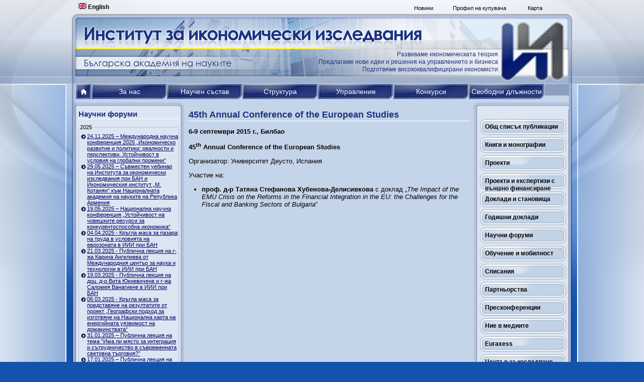

--- FILE ---
content_type: text/css
request_url: https://www.iki.bas.bg/files/css/css_709cf830c43f74a32b1285a9fc0ca8ea.css
body_size: 10382
content:

#aggregator .feed-source .feed-title{margin-top:0;}#aggregator .feed-source .feed-image img{margin-bottom:0.75em;}#aggregator .feed-source .feed-icon{float:right;display:block;}#aggregator .feed-item{margin-bottom:1.5em;}#aggregator .feed-item-title{margin-bottom:0;font-size:1.3em;}#aggregator .feed-item-meta,#aggregator .feed-item-body{margin-bottom:0.5em;}#aggregator .feed-item-categories{font-size:0.9em;}#aggregator td{vertical-align:bottom;}#aggregator td.categorize-item{white-space:nowrap;}#aggregator .categorize-item .news-item .body{margin-top:0;}#aggregator .categorize-item h3{margin-bottom:1em;margin-top:0;}

.book-navigation .menu{border-top:1px solid #888;padding:1em 0 0 3em;}.book-navigation .page-links{border-top:1px solid #888;border-bottom:1px solid #888;text-align:center;padding:0.5em;}.book-navigation .page-previous{text-align:left;width:42%;display:block;float:left;}.book-navigation .page-up{margin:0 5%;width:4%;display:block;float:left;}.book-navigation .page-next{text-align:right;width:42%;display:block;float:right;}#book-outline{min-width:56em;}.book-outline-form .form-item{margin-top:0;margin-bottom:0;}#edit-book-bid-wrapper .description{clear:both;}#book-admin-edit select{margin-right:24px;}#book-admin-edit select.progress-disabled{margin-right:0;}#book-admin-edit tr.ahah-new-content{background-color:#ffd;}#book-admin-edit .form-item{float:left;}

.node-unpublished{background-color:#fff4f4;}.preview .node{background-color:#ffffea;}#node-admin-filter ul{list-style-type:none;padding:0;margin:0;width:100%;}#node-admin-buttons{float:left;margin-left:0.5em;clear:right;}td.revision-current{background:#ffc;}.node-form .form-text{display:block;width:95%;}.node-form .container-inline .form-text{display:inline;width:auto;}.node-form .standard{clear:both;}.node-form textarea{display:block;width:95%;}.node-form .attachments fieldset{float:none;display:block;}.terms-inline{display:inline;}


fieldset{margin-bottom:1em;padding:.5em;}form{margin:0;padding:0;}hr{height:1px;border:1px solid gray;}img{border:0;}table{border-collapse:collapse;}th{text-align:left;padding-right:1em;border-bottom:3px solid #ccc;}.clear-block:after{content:".";display:block;height:0;clear:both;visibility:hidden;}.clear-block{display:inline-block;}/*_\*/
* html .clear-block{height:1%;}.clear-block{display:block;}/* End hide from IE-mac */



body.drag{cursor:move;}th.active img{display:inline;}tr.even,tr.odd{background-color:#eee;border-bottom:1px solid #ccc;padding:0.1em 0.6em;}tr.drag{background-color:#fffff0;}tr.drag-previous{background-color:#ffd;}td.active{background-color:#ddd;}td.checkbox,th.checkbox{text-align:center;}tbody{border-top:1px solid #ccc;}tbody th{border-bottom:1px solid #ccc;}thead th{text-align:left;padding-right:1em;border-bottom:3px solid #ccc;}.breadcrumb{padding-bottom:.5em}div.indentation{width:20px;height:1.7em;margin:-0.4em 0.2em -0.4em -0.4em;padding:0.42em 0 0.42em 0.6em;float:left;}div.tree-child{background:url(/misc/tree.png) no-repeat 11px center;}div.tree-child-last{background:url(/misc/tree-bottom.png) no-repeat 11px center;}div.tree-child-horizontal{background:url(/misc/tree.png) no-repeat -11px center;}.error{color:#e55;}div.error{border:1px solid #d77;}div.error,tr.error{background:#fcc;color:#200;padding:2px;}.warning{color:#e09010;}div.warning{border:1px solid #f0c020;}div.warning,tr.warning{background:#ffd;color:#220;padding:2px;}.ok{color:#008000;}div.ok{border:1px solid #00aa00;}div.ok,tr.ok{background:#dfd;color:#020;padding:2px;}.item-list .icon{color:#555;float:right;padding-left:0.25em;clear:right;}.item-list .title{font-weight:bold;}.item-list ul{margin:0 0 0.75em 0;padding:0;}.item-list ul li{margin:0 0 0.25em 1.5em;padding:0;list-style:disc;}ol.task-list li.active{font-weight:bold;}.form-item{margin-top:1em;margin-bottom:1em;}tr.odd .form-item,tr.even .form-item{margin-top:0;margin-bottom:0;white-space:nowrap;}tr.merge-down,tr.merge-down td,tr.merge-down th{border-bottom-width:0 !important;}tr.merge-up,tr.merge-up td,tr.merge-up th{border-top-width:0 !important;}.form-item input.error,.form-item textarea.error,.form-item select.error{border:2px solid red;}.form-item .description{font-size:0.85em;}.form-item label{display:block;font-weight:bold;}.form-item label.option{display:inline;font-weight:normal;}.form-checkboxes,.form-radios{margin:1em 0;}.form-checkboxes .form-item,.form-radios .form-item{margin-top:0.4em;margin-bottom:0.4em;}.marker,.form-required{color:#f00;}.more-link{text-align:right;}.more-help-link{font-size:0.85em;text-align:right;}.nowrap{white-space:nowrap;}.item-list .pager{clear:both;text-align:center;}.item-list .pager li{background-image:none;display:inline;list-style-type:none;padding:0.5em;}.pager-current{font-weight:bold;}.tips{margin-top:0;margin-bottom:0;padding-top:0;padding-bottom:0;font-size:0.9em;}dl.multiselect dd.b,dl.multiselect dd.b .form-item,dl.multiselect dd.b select{font-family:inherit;font-size:inherit;width:14em;}dl.multiselect dd.a,dl.multiselect dd.a .form-item{width:10em;}dl.multiselect dt,dl.multiselect dd{float:left;line-height:1.75em;padding:0;margin:0 1em 0 0;}dl.multiselect .form-item{height:1.75em;margin:0;}.container-inline div,.container-inline label{display:inline;}ul.primary{border-collapse:collapse;padding:0 0 0 1em;white-space:nowrap;list-style:none;margin:5px;height:auto;line-height:normal;border-bottom:1px solid #bbb;}ul.primary li{display:inline;}ul.primary li a{background-color:#ddd;border-color:#bbb;border-width:1px;border-style:solid solid none solid;height:auto;margin-right:0.5em;padding:0 1em;text-decoration:none;}ul.primary li.active a{background-color:#fff;border:1px solid #bbb;border-bottom:#fff 1px solid;}ul.primary li a:hover{background-color:#eee;border-color:#ccc;border-bottom-color:#eee;}ul.secondary{border-bottom:1px solid #bbb;padding:0.5em 1em;margin:5px;}ul.secondary li{display:inline;padding:0 1em;border-right:1px solid #ccc;}ul.secondary a{padding:0;text-decoration:none;}ul.secondary a.active{border-bottom:4px solid #999;}#autocomplete{position:absolute;border:1px solid;overflow:hidden;z-index:100;}#autocomplete ul{margin:0;padding:0;list-style:none;}#autocomplete li{background:#fff;color:#000;white-space:pre;cursor:default;}#autocomplete li.selected{background:#0072b9;color:#fff;}html.js input.form-autocomplete{background-image:url(/misc/throbber.gif);background-repeat:no-repeat;background-position:100% 2px;}html.js input.throbbing{background-position:100% -18px;}html.js fieldset.collapsed{border-bottom-width:0;border-left-width:0;border-right-width:0;margin-bottom:0;height:1em;}html.js fieldset.collapsed *{display:none;}html.js fieldset.collapsed legend{display:block;}html.js fieldset.collapsible legend a{padding-left:15px;background:url(/misc/menu-expanded.png) 5px 75% no-repeat;}html.js fieldset.collapsed legend a{background-image:url(/misc/menu-collapsed.png);background-position:5px 50%;}* html.js fieldset.collapsed legend,* html.js fieldset.collapsed legend *,* html.js fieldset.collapsed table *{display:inline;}html.js fieldset.collapsible{position:relative;}html.js fieldset.collapsible legend a{display:block;}html.js fieldset.collapsible .fieldset-wrapper{overflow:auto;}.resizable-textarea{width:95%;}.resizable-textarea .grippie{height:9px;overflow:hidden;background:#eee url(/misc/grippie.png) no-repeat center 2px;border:1px solid #ddd;border-top-width:0;cursor:s-resize;}html.js .resizable-textarea textarea{margin-bottom:0;width:100%;display:block;}.draggable a.tabledrag-handle{cursor:move;float:left;height:1.7em;margin:-0.4em 0 -0.4em -0.5em;padding:0.42em 1.5em 0.42em 0.5em;text-decoration:none;}a.tabledrag-handle:hover{text-decoration:none;}a.tabledrag-handle .handle{margin-top:4px;height:13px;width:13px;background:url(/misc/draggable.png) no-repeat 0 0;}a.tabledrag-handle-hover .handle{background-position:0 -20px;}.joined + .grippie{height:5px;background-position:center 1px;margin-bottom:-2px;}.teaser-checkbox{padding-top:1px;}div.teaser-button-wrapper{float:right;padding-right:5%;margin:0;}.teaser-checkbox div.form-item{float:right;margin:0 5% 0 0;padding:0;}textarea.teaser{display:none;}html.js .no-js{display:none;}.progress{font-weight:bold;}.progress .bar{background:#fff url(/misc/progress.gif);border:1px solid #00375a;height:1.5em;margin:0 0.2em;}.progress .filled{background:#0072b9;height:1em;border-bottom:0.5em solid #004a73;width:0%;}.progress .percentage{float:right;}.progress-disabled{float:left;}.ahah-progress{float:left;}.ahah-progress .throbber{width:15px;height:15px;margin:2px;background:transparent url(/misc/throbber.gif) no-repeat 0px -18px;float:left;}tr .ahah-progress .throbber{margin:0 2px;}.ahah-progress-bar{width:16em;}#first-time strong{display:block;padding:1.5em 0 .5em;}tr.selected td{background:#ffc;}table.sticky-header{margin-top:0;background:#fff;}#clean-url.install{display:none;}html.js .js-hide{display:none;}#system-modules div.incompatible{font-weight:bold;}#system-themes-form div.incompatible{font-weight:bold;}span.password-strength{visibility:hidden;}input.password-field{margin-right:10px;}div.password-description{padding:0 2px;margin:4px 0 0 0;font-size:0.85em;max-width:500px;}div.password-description ul{margin-bottom:0;}.password-parent{margin:0 0 0 0;}input.password-confirm{margin-right:10px;}.confirm-parent{margin:5px 0 0 0;}span.password-confirm{visibility:hidden;}span.password-confirm span{font-weight:normal;}

ul.menu{list-style:none;border:none;text-align:left;}ul.menu li{margin:0 0 0 0.5em;}li.expanded{list-style-type:circle;list-style-image:url(/misc/menu-expanded.png);padding:0.2em 0.5em 0 0;margin:0;}li.collapsed{list-style-type:disc;list-style-image:url(/misc/menu-collapsed.png);padding:0.2em 0.5em 0 0;margin:0;}li.leaf{list-style-type:square;list-style-image:url(/misc/menu-leaf.png);padding:0.2em 0.5em 0 0;margin:0;}li a.active{color:#000;}td.menu-disabled{background:#ccc;}ul.links{margin:0;padding:0;}ul.links.inline{display:inline;}ul.links li{display:inline;list-style-type:none;padding:0 0.5em;}.block ul{margin:0;padding:0 0 0.25em 1em;}

#permissions td.module{font-weight:bold;}#permissions td.permission{padding-left:1.5em;}#access-rules .access-type,#access-rules .rule-type{margin-right:1em;float:left;}#access-rules .access-type .form-item,#access-rules .rule-type .form-item{margin-top:0;}#access-rules .mask{clear:both;}#user-login-form{text-align:center;}#user-admin-filter ul{list-style-type:none;padding:0;margin:0;width:100%;}#user-admin-buttons{float:left;margin-left:0.5em;clear:right;}#user-admin-settings fieldset .description{font-size:0.85em;padding-bottom:.5em;}.profile{clear:both;margin:1em 0;}.profile .picture{float:right;margin:0 1em 1em 0;}.profile h3{border-bottom:1px solid #ccc;}.profile dl{margin:0 0 1.5em 0;}.profile dt{margin:0 0 0.2em 0;font-weight:bold;}.profile dd{margin:0 0 1em 0;}



.field .field-label,.field .field-label-inline,.field .field-label-inline-first{font-weight:bold;}.field .field-label-inline,.field .field-label-inline-first{display:inline;}.field .field-label-inline{visibility:hidden;}.node-form .content-multiple-table td.content-multiple-drag{width:30px;padding-right:0;}.node-form .content-multiple-table td.content-multiple-drag a.tabledrag-handle{padding-right:.5em;}.node-form .content-add-more .form-submit{margin:0;}.node-form .number{display:inline;width:auto;}.node-form .text{width:auto;}.form-item #autocomplete .reference-autocomplete{white-space:normal;}.form-item #autocomplete .reference-autocomplete label{display:inline;font-weight:normal;}#content-field-overview-form .advanced-help-link,#content-display-overview-form .advanced-help-link{margin:4px 4px 0 0;}#content-field-overview-form .label-group,#content-display-overview-form .label-group,#content-copy-export-form .label-group{font-weight:bold;}table#content-field-overview .label-add-new-field,table#content-field-overview .label-add-existing-field,table#content-field-overview .label-add-new-group{float:left;}table#content-field-overview tr.content-add-new .tabledrag-changed{display:none;}table#content-field-overview tr.content-add-new .description{margin-bottom:0;}table#content-field-overview .content-new{font-weight:bold;padding-bottom:.5em;}.advanced-help-topic h3,.advanced-help-topic h4,.advanced-help-topic h5,.advanced-help-topic h6{margin:1em 0 .5em 0;}.advanced-help-topic dd{margin-bottom:.5em;}.advanced-help-topic span.code{background-color:#EDF1F3;font-family:"Bitstream Vera Sans Mono",Monaco,"Lucida Console",monospace;font-size:0.9em;padding:1px;}.advanced-help-topic .content-border{border:1px solid #AAA}

#colorbox,#cboxOverlay,#cboxWrapper{position:absolute;top:0;left:0;z-index:9999;overflow:hidden;}#cboxOverlay{position:fixed;width:100%;height:100%;}#cboxMiddleLeft,#cboxBottomLeft{clear:left;}#cboxContent{position:relative;}#cboxLoadedContent{overflow:auto;}#cboxTitle{margin:0;}#cboxLoadingOverlay,#cboxLoadingGraphic{position:absolute;top:0;left:0;width:100%;}#cboxPrevious,#cboxNext,#cboxClose,#cboxSlideshow{cursor:pointer;}.cboxPhoto{float:left;margin:auto;border:0;display:block;}.cboxIframe{width:100%;height:100%;display:block;border:0;}#cboxOverlay{background:#000;}#colorBox{}#cboxWrapper{background:#fff;border-radius:5px;-moz-border-radius:5px;-webkit-border-radius:5px;}#cboxTopLeft{width:15px;height:15px;}#cboxTopCenter{height:15px;}#cboxTopRight{width:15px;height:15px;}#cboxBottomLeft{width:15px;height:10px;}#cboxBottomCenter{height:10px;}#cboxBottomRight{width:15px;height:10px;}#cboxMiddleLeft{width:15px;}#cboxMiddleRight{width:15px;}#cboxContent{background:#fff;overflow:hidden;font:12px "Lucida Grande",Verdana,Arial,sans-serif;}#cboxError{padding:50px;border:1px solid #ccc;}#cboxLoadedContent{margin-bottom:28px;}#cboxTitle{position:absolute;background:rgba(255,255,255,0.7);bottom:28px;left:0;color:#535353;width:100%;padding:4px;}#cboxCurrent{position:absolute;bottom:4px;left:60px;color:#949494;}.cboxSlideshow_on #cboxSlideshow{position:absolute;bottom:0px;right:30px;background:url(/sites/all/modules/colorbox/styles/default/images/controls.png) -75px -50px no-repeat;width:25px;height:25px;text-indent:-9999px;}.cboxSlideshow_on #cboxSlideshow.hover{background-position:-101px -50px;}.cboxSlideshow_off #cboxSlideshow{position:absolute;bottom:0px;right:30px;background:url(/sites/all/modules/colorbox/styles/default/images/controls.png) -49px -50px no-repeat;width:25px;height:25px;text-indent:-9999px;}.cboxSlideshow_off #cboxSlideshow.hover{background-position:-25px -50px;}#cboxPrevious{position:absolute;bottom:0;left:0;background:url(/sites/all/modules/colorbox/styles/default/images/controls.png) -75px 0px no-repeat;width:25px;height:25px;text-indent:-9999px;}#cboxPrevious.hover{background-position:-75px -25px;}#cboxNext{position:absolute;bottom:0;left:27px;background:url(/sites/all/modules/colorbox/styles/default/images/controls.png) -50px 0px no-repeat;width:25px;height:25px;text-indent:-9999px;}#cboxNext.hover{background-position:-50px -25px;}#cboxLoadingOverlay{background:#fff;}#cboxLoadingGraphic{background:url(/sites/all/modules/colorbox/styles/default/images/loading_animation.gif) center center no-repeat;}#cboxClose{position:absolute;bottom:0;right:0;background:url(/sites/all/modules/colorbox/styles/default/images/controls.png) -25px 0px no-repeat;width:25px;height:25px;text-indent:-9999px;}#cboxClose.hover{background-position:-25px -25px;}.cboxIE6 #cboxTitle{background:#fff;}



.filefield-icon{margin:0 2px 0 0;}.filefield-element{margin:1em 0;white-space:normal;}.filefield-element .widget-preview{float:left;padding:0 10px 0 0;margin:0 10px 0 0;border-width:0 1px 0 0;border-style:solid;border-color:#CCC;max-width:30%;}.filefield-element .widget-edit{float:left;max-width:70%;}.filefield-element .filefield-preview{width:16em;overflow:hidden;}.filefield-element .widget-edit .form-item{margin:0 0 1em 0;}.filefield-element input.form-submit,.filefield-element input.form-file{margin:0;}.filefield-element input.progress-disabled{float:none;display:inline;}.filefield-element div.ahah-progress,.filefield-element div.throbber{display:inline;float:none;padding:1px 13px 2px 3px;}.filefield-element div.ahah-progress-bar{display:none;margin-top:4px;width:28em;padding:0;}.filefield-element div.ahah-progress-bar div.bar{margin:0;}




.block-nice_menus{line-height:normal;z-index:10;}ul.nice-menu,ul.nice-menu ul{z-index:5;position:relative;}ul.nice-menu li{position:relative;}ul.nice-menu a{display:block;}ul.nice-menu ul,#header-region ul.nice-menu ul{position:absolute;visibility:hidden;}ul.nice-menu li.over ul{visibility:visible;}ul.nice-menu ul li{display:block;}ul.nice-menu:after{content:".";display:block;height:0;clear:both;visibility:hidden;}ul.nice-menu li:hover ul,ul.nice-menu li.menuparent li:hover ul,ul.nice-menu li.menuparent li.menuparent li:hover ul,ul.nice-menu li.menuparent li.menuparent li.menuparent li:hover ul,ul.nice-menu li.over ul,ul.nice-menu li.menuparent li.over ul,ul.nice-menu li.menuparent li.menuparent li.over ul,ul.nice-menu li.menuparent li.menuparent li.menuparent li.over ul,#header-region ul.nice-menu li:hover ul,#header-region ul.nice-menu li.menuparent li:hover ul,#header-region ul.nice-menu li.menuparent li.menuparent li:hover ul,#header-region ul.nice-menu li.over ul,#header-region ul.nice-menu li.menuparent li.over ul,#header-region ul.nice-menu li.menuparent li.menuparent li.over ul{visibility:visible;}ul.nice-menu li:hover ul ul,ul.nice-menu li:hover ul ul ul,ul.nice-menu li:hover li:hover ul ul,ul.nice-menu li:hover li:hover ul ul ul,ul.nice-menu li:hover li:hover li:hover ul ul,ul.nice-menu li:hover li:hover li:hover ul ul ul,ul.nice-menu li.over ul ul,ul.nice-menu li.over ul ul ul,ul.nice-menu li.over li.over ul ul,ul.nice-menu li.over li.over ul ul ul,ul.nice-menu li.over li.over li.over ul ul,ul.nice-menu li.over li.over li.over ul ul ul,#header-region ul.nice-menu li:hover ul ul,#header-region ul.nice-menu li:hover ul ul ul,#header-region ul.nice-menu li:hover li:hover ul ul,#header-region ul.nice-menu li:hover li:hover ul ul ul,#header-region ul.nice-menu li:hover li:hover li:hover ul ul,#header-region ul.nice-menu li:hover li:hover li:hover ul ul ul,#header-region ul.nice-menu li.over ul ul,#header-region ul.nice-menu li.over ul ul ul,#header-region ul.nice-menu li.over li.over ul ul,#header-region ul.nice-menu li.over li.over ul ul ul,#header-region ul.nice-menu li.over li.over li.over ul ul,#header-region ul.nice-menu li.over li.over li.over ul ul ul{visibility:hidden;}ul.nice-menu li.menuparent ul,#header-region ul.nice-menu li.menuparent ul{overflow:visible !important;}ul.nice-menu li.menuparent ul iframe,#header-region ul.nice-menu li.menuparent ul iframe{display:none;display:block;position:absolute;top:0;left:0;z-index:-1;filter:mask();width:20px;height:20px;}





ul.nice-menu,ul.nice-menu ul{list-style:none;padding:0;margin:0;border-top:1px solid #ccc;}ul.nice-menu li{border:1px solid #ccc;border-top:0;float:left;background-color:#eee;}ul.nice-menu a{padding:0.3em 5px 0.3em 5px;}ul.nice-menu ul{top:1.8em;left:-1px;border:0;border-top:1px solid #ccc;margin-right:0;}ul.nice-menu ul li{width:12.5em;}ul.nice-menu-right,ul.nice-menu-left,ul.nice-menu-right li,ul.nice-menu-left li{width:12.5em;}ul.nice-menu-right ul{width:12.5em;left:12.5em;top:-1px;}ul.nice-menu-right ul ul{width:12.5em;left:12.5em;top:-1px;}ul.nice-menu-right li.menuparent,ul.nice-menu-right li li.menuparent{background:#eee url(/sites/all/modules/nice_menus/arrow-right.png) right center no-repeat;}ul.nice-menu-right li.menuparent:hover,ul.nice-menu-right li li.menuparent:hover{background:#ccc url(/sites/all/modules/nice_menus/arrow-right.png) right center no-repeat;}ul.nice-menu-left li ul{width:12.5em;left:-12.65em;top:-1px;}ul.nice-menu-left li ul li ul{width:12.5em;left:-12.65em;top:-1px;}ul.nice-menu-left li.menuparent,ul.nice-menu-left li li.menuparent{background:#eee url(/sites/all/modules/nice_menus/arrow-left.png) left center no-repeat;}ul.nice-menu-left li.menuparent:hover,ul.nice-menu-left li li.menuparent:hover{background:#ccc url(/sites/all/modules/nice_menus/arrow-left.png) left center no-repeat;}ul.nice-menu-left a,ul.nice-menu-left ul a{padding-left:14px;}ul.nice-menu-down{float:left;border:0;}ul.nice-menu-down li{border-top:1px solid #ccc;}ul.nice-menu-down li li{border-top:0;}ul.nice-menu-down ul{left:0;}ul.nice-menu-down ul li{clear:both;}ul.nice-menu-down li ul li ul{left:12.5em;top:-1px;}ul.nice-menu-down .menuparent a{padding-right:15px;}ul.nice-menu-down li.menuparent{background:#eee url(/sites/all/modules/nice_menus/arrow-down.png) right center no-repeat;}ul.nice-menu-down li.menuparent:hover{background:#ccc url(/sites/all/modules/nice_menus/arrow-down.png) right center no-repeat;}ul.nice-menu-down li li.menuparent{background:#eee url(/sites/all/modules/nice_menus/arrow-right.png) right center no-repeat;}ul.nice-menu-down li li.menuparent:hover{background:#ccc url(/sites/all/modules/nice_menus/arrow-right.png) right center no-repeat;}ul.nice-menu li{margin:0;padding-left:0;background-image:none;}#header-region ul.nice-menu li{margin:0;padding-top:0.1em;padding-bottom:0.1em;background:#eee;}#header-region ul.nice-menu ul{top:1.8em;left:-1px;border:0;border-top:1px solid #ccc;margin-right:0;}#header-region ul.nice-menu ul{top:1.7em;}#header-region ul.nice-menu-down li ul li ul{left:12.5em;top:-1px;}#header-region ul.nice-menu-down li.menuparent{background:#eee url(/sites/all/modules/nice_menus/arrow-down.png) right center no-repeat;}#header-region ul.nice-menu-down li.menuparent:hover{background:#ccc url(/sites/all/modules/nice_menus/arrow-down.png) right center no-repeat;}#header-region ul.nice-menu-down li li.menuparent{background:#eee url(/sites/all/modules/nice_menus/arrow-right.png) right center no-repeat;}#header-region ul.nice-menu-down li li.menuparent:hover{background:#ccc url(/sites/all/modules/nice_menus/arrow-right.png) right center no-repeat;}
span.ext{background:url(/sites/all/modules/extlink/extlink.png) right center no-repeat;padding-right:12px;}span.mailto{background:url(/sites/all/modules/extlink/mailto.png) right center no-repeat;padding-right:12px;}@media print{span.ext,span.mailto{display:none;padding:0;}}


div.fieldgroup{margin:.5em 0 1em 0;}div.fieldgroup .content{padding-left:1em;}
.views-exposed-form .views-exposed-widget{float:left;padding:.5em 1em 0 0;}.views-exposed-form .views-exposed-widget .form-submit{margin-top:1.6em;}.views-exposed-form .form-item,.views-exposed-form .form-submit{margin-top:0;margin-bottom:0;}.views-exposed-form label{font-weight:bold;}.views-exposed-widgets{margin-bottom:.5em;}html.js a.views-throbbing,html.js span.views-throbbing{background:url(/sites/all/modules/views/images/status-active.gif) no-repeat right center;padding-right:18px;}div.view div.views-admin-links{font-size:xx-small;margin-right:1em;margin-top:1em;}.block div.view div.views-admin-links{margin-top:0;}div.view div.views-admin-links ul{margin:0;padding:0;}div.view div.views-admin-links li{margin:0;padding:0 0 2px 0;z-index:201;}div.view div.views-admin-links li a{padding:0;margin:0;color:#ccc;}div.view div.views-admin-links li a:before{content:"[";}div.view div.views-admin-links li a:after{content:"]";}div.view div.views-admin-links-hover a,div.view div.views-admin-links:hover a{color:#000;}div.view div.views-admin-links-hover,div.view div.views-admin-links:hover{background:transparent;}div.view div.views-hide{display:none;}div.view div.views-hide-hover,div.view:hover div.views-hide{display:block;position:absolute;z-index:200;}div.view:hover div.views-hide{margin-top:-1.5em;}.views-view-grid tbody{border-top:none;}




  
  body{font-size:100%;}#page{font-size:0.75em;line-height:1.333em;font-size:0.875em;line-height:1.286em;}body,caption,th,td,input,textarea,select,option,legend,fieldset{font-family:Tahoma,Verdana,Arial,Helvetica,"Bitstream Vera Sans",sans-serif;}pre,code{font-size:1.1em;font-family:"Bitstream Vera Sans Mono","Courier New",monospace;}h1{font-size:2em;line-height:1.3em;margin-top:0;margin-bottom:0.5em;}h2{font-size:1.5em;line-height:1.3em;margin-top:0.667em;margin-bottom:0.667em;}h3{font-size:1.3em;line-height:1.3em;margin-top:0.769em;margin-bottom:0.769em;}h4,h5,h6{font-size:1.1em;line-height:1.3em;margin-top:0.909em;margin-bottom:0.909em;}p,ul,ol,dl,pre,table,fieldset,blockquote{margin:1em 0;}ul,ol{margin-left:0;padding-left:2em;}.block ul,.item-list ul{margin:1em 0;padding:0 0 0 2em;}ul ul,ul ol,ol ol,ol ul,.block ul ul,.block ul ol,.block ol ol,.block ol ul,.item-list ul ul,.item-list ul ol,.item-list ol ol,.item-list ol ul{margin:0;}li{margin:0;padding:0;}.item-list ul li{margin:0;padding:0;list-style:inherit;}ul.menu li,li.expanded,li.collapsed,li.leaf{margin:0;padding:0;}ul{list-style-type:disc;}ul ul{list-style-type:circle;}ul ul ul{list-style-type:square;}ul ul ul ul{list-style-type:circle;}ol{list-style-type:decimal;}ol ol{list-style-type:lower-alpha;}ol ol ol{list-style-type:decimal;}dt{margin:0;padding:0;}dd{margin:0 0 0 2em;padding:0;}a:link{}a:visited{}a:hover,a:focus{}a:active{}table{border-collapse:collapse;}th,thead th,tbody th{text-align:left;padding-right:0;border-bottom:none;}tbody{border-top:none;}abbr{border-bottom:1px dotted #666;cursor:help;white-space:nowrap;}abbr.created{border:none;cursor:auto;white-space:normal;}img{border:0;}hr{height:1px;border:1px solid #666;}form{margin:0;padding:0;}fieldset{margin:1em 0;padding:0.5em;}


  div.tabs{margin:0 0 5px 0;}ul.primary{margin:0;padding:0 0 0 10px;border-width:0;list-style:none;white-space:nowrap;line-height:normal;background:url(/sites/all/themes/zen/images/tab-bar.png) repeat-x left bottom;}ul.primary li{float:left;margin:0;padding:0;}ul.primary li a{display:block;height:24px;margin:0;padding:0 0 0 5px;border-width:0;font-weight:bold;text-decoration:none;color:#777;background-color:transparent;background:url(/sites/all/themes/zen/images/tab-left.png) no-repeat left -38px;}ul.primary li a .tab{display:block;height:20px;margin:0;padding:4px 13px 0 6px;border-width:0;line-height:20px;background:url(/sites/all/themes/zen/images/tab-right.png) no-repeat right -38px;}ul.primary li a:hover{border-width:0;background-color:transparent;background:url(/sites/all/themes/zen/images/tab-left.png) no-repeat left -76px;}ul.primary li a:hover .tab{background:url(/sites/all/themes/zen/images/tab-right.png) no-repeat right -76px;}ul.primary li.active a,ul.primary li.active a:hover{border-width:0;color:#000;background-color:transparent;background:url(/sites/all/themes/zen/images/tab-left.png) no-repeat left 0;}ul.primary li.active a .tab,ul.primary li.active a:hover .tab{background:url(/sites/all/themes/zen/images/tab-right.png) no-repeat right 0;}ul.secondary{margin:0;padding:0 0 0 5px;border-bottom:1px solid #c0c0c0;list-style:none;white-space:nowrap;background:url(/sites/all/themes/zen/images/tab-secondary-bg.png) repeat-x left bottom;}ul.secondary li{float:left;margin:0 5px 0 0;padding:5px 0;border-right:none;}ul.secondary a{display:block;height:24px;margin:0;padding:0;border:1px solid #c0c0c0;text-decoration:none;color:#777;background:url(/sites/all/themes/zen/images/tab-secondary.png) repeat-x left -56px;}ul.secondary a .tab{display:block;height:18px;margin:0;padding:3px 8px;line-height:18px;}ul.secondary a:hover{background:url(/sites/all/themes/zen/images/tab-secondary.png) repeat-x left bottom;}ul.secondary a.active,ul.secondary a.active:hover{border:1px solid #c0c0c0;color:#000;background:url(/sites/all/themes/zen/images/tab-secondary.png) repeat-x left top;}



  div.messages,div.status,div.warning,div.error{min-height:21px;margin:0 1em 5px 1em;border:2px solid #ff7;padding:5px 5px 5px 35px;color:#000;background-color:#ffc;background-image:url(/sites/all/themes/zen/images/messages-status.png);background-repeat:no-repeat;background-position:5px 5px;}div.status{}div.warning{border-color:#fc0;background-image:url(/sites/all/themes/zen/images/messages-warning.png);}div.warning,tr.warning{color:#000;background-color:#ffc;}div.error{border-color:#c00;background-image:url(/sites/all/themes/zen/images/messages-error.png);}div.error,tr.error{color:#900;background-color:#fee;}div.messages ul{margin-top:0;margin-bottom:0;}


  div.block.with-block-editing{position:relative;}div.block.with-block-editing div.edit{display:none;position:absolute;right:0;top:0;z-index:40;border:1px solid #eee;padding:0 2px;font-size:0.75em;background-color:#fff;}div.block.with-block-editing:hover div.edit{display:block;}



  .with-wireframes #header-inner,.with-wireframes #content-inner,.with-wireframes #content-inner>*,.with-wireframes #navbar-inner,.with-wireframes #sidebar-left-inner,.with-wireframes #sidebar-right-inner,.with-wireframes #footer-inner{margin:1px;padding:2px;border:1px solid #ccc;}.with-wireframes #closure-blocks{margin-top:1px;padding:2px;border:1px solid #ccc;}




  body{}#page,#closure-blocks{margin-left:auto;margin-right:auto;width:960px;}#page-inner{}#navigation-top,#navigation{position:absolute;left:-10000px;}#skip-to-nav{float:right;margin:0 !important;font-size:0.8em;}#skip-to-nav a:link,#skip-to-nav a:visited{color:#fff;}#skip-to-nav a:hover{color:#000;text-decoration:none;}#header{}#header-inner{}#logo-title{}#logo{float:left;}#site-name{}#site-slogan{}#header-blocks{clear:both;}#main{position:relative;}#main-inner{}#content,.no-sidebars #content{float:left;width:960px;margin-left:0;margin-right:-960px;padding:0;}.sidebar-left #content{width:760px;margin-left:200px;margin-right:-960px;}.sidebar-right #content{width:760px;margin-left:0;margin-right:-760px;}.two-sidebars #content{width:560px;margin-left:200px;margin-right:-760px;}#content-inner{margin:0;padding:0;}#navbar{float:left;width:100%;margin-left:0;margin-right:-100%;padding:0;height:3.6em;}.with-navbar #content,.with-navbar #sidebar-left,.with-navbar #sidebar-right{margin-top:3.6em;}#navbar-inner{}#search-box{width:200px;margin-right:-200px;float:left;}#primary{margin-left:200px;}#secondary{margin-left:200px;}#navbar ul{margin:0;padding:0;text-align:left;}#navbar li{float:left;padding:0 10px 0 0;}#sidebar-left{float:left;width:200px;margin-left:0;margin-right:-200px;padding:0;}#sidebar-left-inner{margin:0 20px 0 0;padding:0;}#sidebar-right{float:left;width:200px;margin-left:760px;margin-right:-960px;padding:0;}#sidebar-right-inner{margin:0 0 0 20px;padding:0;}#footer{}#footer-inner{}#closure-blocks{}#header,#content,#navbar,#sidebar-left,#sidebar-right,#footer,#closure-blocks{overflow:visible;word-wrap:break-word;}#navbar{overflow:hidden;}
#block-views-news-block_1 .view-news .views-field-body{line-height:11px;}.field-type-viewfield .view-header{color:#1c3183;margin-top:0px;margin-bottom:10px;border-bottom:1px solid #fff;font-size:15px;font-weight:bold;}#block-views-otcheti_attach-block_1 h3{color:#1c3183;margin-top:20px;margin-bottom:10px;border-bottom:1px solid #fff;font-size:15px;font-weight:bold;}.field-type-viewfield .view-header p{margin-top:20px;margin-bottom:0px;}#node-1369 .field-field-attachedfiles{display:none;}.accordion-active{border-radius:10px;border:1px solid #92a3ca;}.accordion-header{background-color:#f6f8fb !important;}.accordion-content{background-color:#dce6f2 !important;}.accordion-content p{margin-bottom:10px !important;}.accordion-item-first .accordion-header{border-radius:10px 10px 0px 0px;}.accordion-item-last .accordion-header{border-radius:0px 0px 10px 10px;}.accordion-item-last .accordion-header-active{border-radius:0px !important;}.accordion-item-last .accordion-content{border-radius:0px 0px 10px 10px;}.main_column_left .view-projects-sci .views-field-title a,.main_column_left .view-projects-applied .views-field-title a,.main_column_left .view-projects-international .views-field-title a{font-size:12px;font-weight:normal;}.view-gallery .views-field-field-galleryphoto-fid img{float:left;border:1px solid #fff;margin-top:0px;margin-right:10px;margin-bottom:10px;margin-left:10px;}.view-gallery .views-field-title h2{font-family:"CG",Arial,Helvetica,sans-serif;letter-spacing:-1px;color:#1c3183;margin-top:0px;margin-bottom:10px;border-bottom:1px solid #fff;font-size:15px;}.view-gallery .views-field-view-node a{display:block;width:171px;height:37px;margin-right:10px;margin-left:auto;margin-bottom:20px;background-image:url(/sites/all/themes/iki/images/button_sprite.png);background-repeat:no-repeat;background-position:0px 0px;text-align:center;line-height:37px;font-weight:bold;text-decoration:none;}.view-gallery .views-field-view-node a:hover{background-position:0px -37px;}.node-type-gallery .field-item{height:500px;}.view-taxonomy-term .views-field-title a{font-size:15px;font-weight:bold;text-decoration:none;text-transform:lowercase;color:#000;}.view-taxonomy-term .views-field-body{font-size:12px;margin-top:5px;margin-bottom:10px;}.view-taxonomy-term .views-field-view-node a{display:block;width:171px;height:37px;margin-right:10px;margin-left:auto;margin-bottom:20px;background-image:url(/sites/all/themes/iki/images/button_sprite.png);background-repeat:no-repeat;background-position:0px 0px;text-align:center;line-height:37px;font-weight:bold;text-decoration:none;}.view-taxonomy-term .views-field-view-node a:hover{background-position:0px -37px;}body #cboxContent{font-family:"Trebuchet MS",Arial,Helvetica,sans-serif;}.view-projects-sci h3,.view-projects-applied h3,.view-projects-international h3{font-family:"CG",Arial,Helvetica,sans-serif;color:#003366;background-color:#dce6f2;padding:5px;margin-top:0px;margin-bottom:10px;border-bottom:1px solid #ccc;font-size:15px;line-height:15px;}.view-konkursi-old h3{font-family:"CG",Arial,Helvetica,sans-serif;color:#1c3183;background-color:#dce6f2;padding:5px;margin-top:0px;margin-bottom:10px;font-size:15px;line-height:15px;}.view-projects-sci .views-field-title a,.view-projects-applied .views-field-title a,.view-projects-international .views-field-title a,.view-konkursi-old .views-field-title a,.main_column_center .view-news .views-field-title a,.main_column_center2 .view-news .views-field-title a,.unformatted-inline .views-field-title a{color:#1c3183;font-size:15px;font-weight:bold;text-decoration:none;}.unformatted-inline .views-field-title{color:#1c3183;font-size:15px;font-weight:bold;text-decoration:none;}.view-projects-sci .views-field-body,.view-projects-applied .views-field-body,.view-projects-international .views-field-body,.view-konkursi-old .views-field-body,.view-news .views-field-body,.unformatted-inline .views-field-body{font-size:12px;margin-top:5px;margin-bottom:10px;}.view-projects-sci .views-field-view-node a,.view-projects-applied .views-field-view-node a,.view-projects-international .views-field-view-node a,.view-konkursi-old .views-field-view-node a,.view-news .views-field-view-node a,.unformatted-inline .views-field-view-node a{display:block;width:171px;height:37px;margin-right:10px;margin-left:auto;margin-bottom:20px;background-image:url(/sites/all/themes/iki/images/button_sprite.png);background-repeat:no-repeat;background-position:0px 0px;text-align:center;line-height:37px;font-weight:bold;text-decoration:none;}.view-projects-sci .views-field-view-node a:hover,.view-projects-applied .views-field-view-node a:hover,.view-projects-international .views-field-view-node a:hover,.view-konkursi-old .views-field-view-node a:hover,.view-news .views-field-view-node a:hover,.unformatted-inline .views-field-view-node a:hover{background-position:0px -37px;}body.popup{background-color:#fff;font-size:13px;}.vizitki p{margin-top:0px;margin-bottom:3px;}.vizitki .views-row{width:490px;height:190px;margin-left:auto;margin-right:auto;padding-top:20px;padding-left:20px;padding-right:10px;padding-bottom:10px;background-image:url(/sites/all/themes/iki/images/cv_back.png);background-repeat:no-repeat;background-position:0px 0px;margin-bottom:10px;}.vizitki .field_title_of_subject,.vizitki .field_speciality,.vizitki .field_leader{font-size:12px;}.vizitki .views-field-field-photo-fid img{float:right;margin:15px;border:1px solid #fff;}.vizitki .views-field-field-e-mail-value p{display:inline;margin:0px;}.vizitki .views-field-field-link-value p{display:inline;margin:0px;}.vizitki .views-field-title{font-family:"CG",Arial,Helvetica,sans-serif;letter-spacing:-1px;color:#1c3183;margin-top:0px;border-bottom:1px solid #fff;font-size:19px;}.vizitki .views-field-tid{font-size:14px;font-weight:bold;margin-bottom:10px;}.vizitki .views-field-upload-fid ul{margin:0px;list-style-type:none;}.vizitki .views-field-upload-fid a{display:block;width:171px;height:37px;margin-right:15px;margin-left:auto;background-image:url(/sites/all/themes/iki/images/button_sprite.png);background-repeat:no-repeat;background-position:0px 0px;text-align:center;line-height:37px;font-weight:bold;text-decoration:none;font-size:13px;}.vizitki .views-field-upload-fid a:hover{background-position:0px -37px;}.vizitki .field-label-inline-first{font-weight:normal;}#block-search-0 .form-item{margin:0px;display:block;float:left;}#block-search-0 .form-text{border:1px solid #CCC;background-color:#FFF;width:115px;}#block-search-0 .form-submit{width:20px;height:20px;font-size:0px;background-color:transparent;background-image:url(/sites/all/themes/iki/images/search_sprite.png);background-repeat:no-repeat;background-position:0px 0px;border:none;cursor:pointer;margin-left:2px;padding:0px;display:block;float:left;}#block-search-0 .form-submit:hover{background-position:0px -20px;}#block-block-5 .block-content,#block-block-6 .block-content,#block-block-7 .block-content,#block-block-13 .block-content,#block-block-16 .block-content{padding-left:30px;}.view-magazine-izsl .item-list{float:left;margin:15px;height:200px;}.view-magazine-misyl .item-list{float:left;margin:15px;height:200px;}.group-view ul.ui-tabs-nav{background:url(/sites/all/themes/iki/images/tab-bar.png) repeat-x scroll left bottom transparent;}.group-view ul.ui-tabs-nav li a{background:url(/sites/all/themes/iki/images/tab-left.png) no-repeat scroll left -38px transparent;color:#fff;font-weight:normal;}.group-view ul.ui-tabs-nav li a:hover{background:url(/sites/all/themes/iki/images/tab-left.png) no-repeat scroll left -76px transparent;color:#fff004;}.group-view ul.ui-tabs-nav li a .tab{background:url(/sites/all/themes/iki/images/tab-right.png) no-repeat scroll right -38px transparent;}.group-view ul.ui-tabs-nav li a .tab:hover{background:url(/sites/all/themes/iki/images/tab-right.png) no-repeat scroll right -76px transparent;}.group-view ul.ui-tabs-nav li.ui-tabs-selected a{background:url(/sites/all/themes/iki/images/tab-left.png) no-repeat scroll left 0px transparent;color:#000;}.group-view ul.ui-tabs-nav li.ui-tabs-selected a .tab{background:url(/sites/all/themes/iki/images/tab-right.png) no-repeat scroll right 0px transparent;}.group-view ul.ui-tabs-nav li.ui-tabs-selected a:hover{background:url(/sites/all/themes/iki/images/tab-left.png) no-repeat scroll left -76px transparent;color:#fff004;}.group-view ul.ui-tabs-nav li.ui-tabs-selected a .tab:hover{background:url(/sites/all/themes/iki/images/tab-right.png) no-repeat scroll right -76px transparent;}.node-inner .fieldgroup .content{padding-left:0px;}.main_column_center h1,.main_column_center2 h1{color:#1c3183;margin-top:0px;margin-bottom:10px;border-bottom:1px solid #fff;font-size:18px;}.main_column_left h2,.main_column_left_front h2{color:#1c3183;margin-top:0px;margin-bottom:10px;border-bottom:1px solid #fff;font-size:15px;}fieldset{border:4px solid #b3c3df;border-radius:4px;margin-left:5px;margin-right:5px;margin-top:0px;}.main_column_left fieldset{margin-left:0px;margin-right:0px;border:1px solid #b3c3df;padding-left:0px;padding-right:0px;padding-bottom:4px;}.main_column_left fieldset ul{margin-top:0px;margin-bottom:0px;padding-left:4px;list-style-type:none;}.main_column_left fieldset ul li{background-image:url(/sites/all/themes/iki/images/bullet.png);background-repeat:no-repeat;background-position:0px 2px;padding-left:12px;}#block-views-konkursi-block_1 h2,#block-views-konkursi2-block_2 h2,#block-views-konkursi3-block_3 h2,#block-views-konkursi4-block_4 h2,#block-views-magazine_misyl-block_1 h2,#block-views-magazine_izsl-block_1 h2,#block-views-partnership1-block_1 h2,#block-views-partnership2-block_2 h2{margin:0px;padding:0px;font-size:12px;cursor:text;}#block-views-articles-block_1 h2:hover,#block-views-articles2-block_2 h2:hover,#block-views-books-block_1 h2:hover,#block-views-ebooks-block_1 h2:hover,#block-views-books2-block_2 h2:hover,#block-views-partnership1-block_1 h2:hover,#block-views-partnership2-block_2 h2:hover{color:#000;}#block-views-articles-block_1 .content,#block-views-articles2-block_2 .content,#block-views-books-block_1 .content,#block-views-ebooks-block_1 .content,#block-views-books2-block_2 .content,#block-views-partnership1-block_1 .content,#block-views-partnership2-block_2 .content{display:block;position:static;width:100%;border:none;border-radius:0px;margin-left:0px;padding:0px;}.clearfloat{clear:both;height:0;font-size:1px;line-height:0px;}caption,th,td,input,textarea,select,option,legend,fieldset{font-family:"Trebuchet MS",Arial,Helvetica,sans-serif;}body{margin:0px;padding:0px;background-color:#1253ad;font-family:"Trebuchet MS",Arial,Helvetica,sans-serif;}body a{color:#006;}body a:hover{color:#4f6494;}.header_back{background-image:url(/sites/all/themes/iki/images/header_back.png);background-repeat:repeat-x;background-position:top;}.header_out_bg{background-image:url(/sites/all/themes/iki/images/header_out_bg.png);background-repeat:no-repeat;background-position:center top;min-width:955px;}.header_out_en{background-image:url(/sites/all/themes/iki/images/header_out_en.png);background-repeat:no-repeat;background-position:center top;min-width:955px;}.header_content{height:167px;width:980px;margin-right:auto;margin-left:auto;padding-right:10px;padding-left:10px;}.header_lang{float:left;height:23px;width:194px;padding-top:6px;padding-left:6px;}.header_lang ul{list-style-type:none;margin:0px;padding:0px;}.header_lang ul li{margin:0px;padding:0px;float:left;}.header_lang ul li a{font-size:12px;font-weight:bold;display:block;color:#000;text-decoration:none;}.header_lang ul li a:hover{color:#36C;}.header_title{height:70px;width:840px;float:left;}.header_title a{display:block;width:700px;height:40px;margin-top:20px;text-decoration:none;}.header_mission{float:left;width:360px;margin-left:480px;margin-top:2px;height:50px;font-size:12px;color:#1C3183;text-align:right;line-height:15px;}.header_logo{float:right;height:137px;width:140px;}.header_logo a{text-decoration:none;display:block;height:127px;width:140px;margin-top:10px;}.header_topmenu{float:left;height:29px;width:780px;}.header_topmenu ul{padding:0px;list-style-type:none;margin-top:3px;margin-right:11px;margin-bottom:0px;margin-left:0px;}.header_topmenu ul li{float:right;margin:0px;padding:0px;}.header_topmenu ul li a{line-height:26px;text-align:center;display:block;height:26px;width:111px;text-decoration:none;font-size:11px;color:#000;}.header_topmenu ul li a:hover,.header_topmenu ul li.active a:hover{background-image:url(/sites/all/themes/iki/images/topmenu_sprite.png);background-position:0px 0px;}.header_topmenu ul li.active a{background-image:url(/sites/all/themes/iki/images/topmenu_sprite.png);background-position:0px -26px;}.main_back1{background-image:url(/sites/all/themes/iki/images/main_back1.png);background-repeat:repeat-y;background-position:center;background-color:#FFF;}.main_back2{background-image:url(/sites/all/themes/iki/images/main_back2.png);background-repeat:repeat-x;background-position:top;}.main_out{background-image:url(/sites/all/themes/iki/images/main_out.png);background-position:center top;background-repeat:no-repeat;}.main_content{width:1000px;margin-right:auto;margin-left:auto;min-height:400px;background-image:url(/sites/all/themes/iki/images/content_back.png);background-repeat:no-repeat;background-position:12px bottom;}.main_menuback2{background-image:url(/sites/all/themes/iki/images/menucontainer_back.png);background-repeat:no-repeat;background-position:left top;}.main_menuback{background-image:url(/sites/all/themes/iki/images/menucontainer2_back.png);background-repeat:no-repeat;background-position:left top;}.main_menuback_front{background-image:url(/sites/all/themes/iki/images/menucontainer_back_front.png);background-repeat:no-repeat;background-position:left top;}.main_columnsback2{background-image:url(/sites/all/themes/iki/images/columns_back.png);background-repeat:repeat-y;background-position:0px 100px;}.main_columnsback{background-image:url(/sites/all/themes/iki/images/columns2_back.png);background-repeat:repeat-y;background-position:0px 100px;}.main_columnsback_front{background-image:url(/sites/all/themes/iki/images/columns_back_front.png);background-repeat:repeat-y;background-position:0px 100px;}.main_menucontainer{height:50px;width:1000px;float:left;padding-left:10px;}.main_menucontainer_front{height:50px;width:1100px;float:left;padding-left:30px;padding-right:10px;}.main_home{float:left;height:30px;width:31px;margin-left:1px;}.main_menucontainer_front .main_home{float:left;height:30px;width:31px;border-left:solid 1px #c4d4e9;}.main_home ul{margin:0px;padding:0px;list-style-type:none;}.main_home ul li{margin:0px;padding:0px;}.main_home ul li.leaf{list-style-type:none;list-style-image:none;}.main_home ul li a{display:block;height:30px;width:31px;font-size:0px;text-decoration:none;line-height:0px;background-image:url(/sites/all/themes/iki/images/home_sprite.png);background-position:0px 0px;}.main_home ul li.active a{background-image:url(/sites/all/themes/iki/images/home_sprite.png);background-position:0px -60px;}.main_home ul li a:hover,.main_home ul li.active a:hover{background-image:url(/sites/all/themes/iki/images/home_sprite.png);background-position:0px -30px;}.main_menu{float:left;height:30px;width:950px;}.main_menucontainer_front .main_menu{width:950px;}.main_menu ul{margin:0px;padding:0px;list-style-type:none;}.main_menu ul li{margin:0px;padding:0px;float:left;border:none;}.main_menu ul li.menuparent a{padding-right:0px;}.main_menu ul li a{display:block;height:30px;width:150px;line-height:30px;text-decoration:none;text-align:center;font-size:14px;color:#FFF;background-image:url(/sites/all/themes/iki/images/menu_sprite.png);background-position:0px 0px;padding:0px;}.main_menu ul li a.nolink{cursor:pointer;}.main-menu ul li ul{border-width:0px;}.main_menu ul li ul li{width:143px;}.main_menu ul li ul li ul{left:143px;}.main_menu ul li ul li ul li{width:260px;}.main_menu ul li ul li a{display:block;background-image:url(/sites/all/themes/iki/images/submenu_sprite.png);background-position:0px 0px;height:17px;width:174px;color:#fff;text-align:left;font-size:12px;line-height:17px;white-space:nowrap;padding-top:3px;padding-right:3px;padding-bottom:3px;padding-left:6px;}.main_menu ul li ul li ul li a{background-image:url(/sites/all/themes/iki/images/subsubmenu_sprite.png);background-position:0px 0px;width:254px;}.main_menu ul li ul li ul li a:hover{background-image:url(/sites/all/themes/iki/images/subsubmenu_sprite.png);background-position:0px -23px;}.main_menu ul li ul li a:hover{background-image:url(/sites/all/themes/iki/images/submenu_sprite.png);background-position:0px -23px;}.main_menu ul li.active-trail ul li a{background-image:url(/sites/all/themes/iki/images/submenu_sprite.png);background-position:0px 0px;}.main_menu ul li.active-trail ul li a:hover{background-image:url(/sites/all/themes/iki/images/submenu_sprite.png);background-position:0px -23px;}.main_menu ul li.active-trail ul li ul li a{background-image:url(/sites/all/themes/iki/images/subsubmenu_sprite.png);background-position:0px 0px;}.main_menu ul li ul li.active-trail a,.main_menu ul li ul li a.active{background-image:url(/sites/all/themes/iki/images/submenu_sprite.png);background-position:0px -46px;}.main_menu ul li.active-trail ul li ul li a:hover{background-image:url(/sites/all/themes/iki/images/subsubmenu_sprite.png);background-position:0px -23px;}.main_menu ul li ul li ul li.active-trail a,.main_menu ul li ul li ul li a.active{background-image:url(/sites/all/themes/iki/images/subsubmenu_sprite.png);background-position:0px -46px;}.main_menu ul li.active a,.main_menu ul li.active-trail a{background-image:url(/sites/all/themes/iki/images/menu_sprite.png);background-position:0px -60px;}.main_menu ul li a:hover,.main_menu ul li.active a:hover{background-image:url(/sites/all/themes/iki/images/menu_sprite.png);background-position:0px -30px;}.main_contentcontainer{width:790px;padding-left:10px;min-height:400px;float:left;}.main_contentcontainer_front{width:980px;padding-left:10px;padding-right:10px;min-height:400px;float:left;}.main_column_left{float:left;width:200px;margin-left:1px;padding-right:5px;padding-left:5px;font-size:11px;text-align:left;}.main_column_left_front{float:left;width:140px;margin-left:1px;padding-right:5px;padding-left:5px;font-size:11px;text-align:left;}.main_column_center2{float:left;width:560px;margin-left:9px;padding-right:5px;padding-left:5px;font-size:13px;text-align:left;}.main_column_center{float:left;width:780px;margin-left:1px;padding-right:4px;padding-left:5px;font-size:13px;text-align:left;}.main_column_center_front{float:left;width:810px;margin-left:9px;padding-right:5px;padding-left:5px;font-size:13px;text-align:left;}.front_top{float:left;width:810px;padding-right:10px;}.front_column{float:left;width:261px;margin-left:5px;marign-right:5px;}.block-inner-front{width:262px;margin-bottom:5px;}.block-inner-front h3,.block-inner-front ul{margin:0px;padding-bottom:5px;padding-top:5px;}.block-inner-front .block-inner h2{font-size:13px;}.block-inner-front .block-title{background-image:url(/sites/all/themes/iki/images/front_blocks_top.png);background-repeat:no-repeat;background-position:0px 0px;height:65px;}.block-inner-front .block-title-hover{background-position:-262px 0px;}.block-inner-front .block-title h2{font-family:"CG",Arial,Helvetica,sans-serif;letter-spacing:-1px;display:block;margin:0px;cursor:pointer;font-size:15px;height:45px;padding-top:10px;padding-right:65px;padding-bottom:10px;padding-left:10px;}#block-block-6 h2{background-image:url(/sites/all/themes/iki/images/icon_sciprojects.png);background-repeat:no-repeat;background-position:200px 5px;}#block-block-5 h2{background-image:url(/sites/all/themes/iki/images/icon_appliedprojects.png);background-repeat:no-repeat;background-position:200px 5px;}#block-block-7 h2{background-image:url(/sites/all/themes/iki/images/icon_intprojects.png);background-repeat:no-repeat;background-position:200px 5px;}#block-block-16 h2,#block-block-23 h2{background-image:url(/sites/all/themes/iki/images/icon_partners.png);background-repeat:no-repeat;background-position:200px 5px;}#block-block-26 h2{background-image:url(/sites/all/themes/iki/images/logo_euraxess.png);background-repeat:no-repeat;background-position:198px 7px;}#block-block-27 h2{background-image:url(/sites/all/themes/iki/images/logo_euraxess.png);background-repeat:no-repeat;background-position:198px 7px;}#block-block-35 h2,#block-block-47 h2{background-image:url(/sites/all/themes/iki/images/logo_rciia.png);background-repeat:no-repeat;background-position:200px 5px;}#block-block-38 h2,#block-block-41 h2{background-image:url(/sites/all/themes/iki/images/icon_analysis.png);background-repeat:no-repeat;background-position:200px 5px;}#block-views-ebooks-block_1 h2{background-image:url(/sites/all/themes/iki/images/icon_doc.stan.png);background-repeat:no-repeat;background-position:212px 8px;}#block-block-43 h2{background-image:url(/sites/all/themes/iki/images/icon_ficet.png);background-repeat:no-repeat;background-position:194px 16px;}#block-block-46 h2{background-image:url(/sites/all/themes/iki/images/icon_ficet.png);background-repeat:no-repeat;background-position:194px 16px;}#block-views-dokladi-block_1 h2{background-image:url(/sites/all/themes/iki/images/icon_annual.png);background-repeat:no-repeat;background-position:200px 5px;}#block-views-analizi-block_1 h2{background-image:url(/sites/all/themes/iki/images/icon_analysis.png);background-repeat:no-repeat;background-position:200px 5px;}#block-views-forums-block_1 h2{background-image:url(/sites/all/themes/iki/images/icon_forums.png);background-repeat:no-repeat;background-position:200px 5px;}#block-block-19 h2,#block-block-21 h2{background-image:url(/sites/all/themes/iki/images/icon_phd.png);background-repeat:no-repeat;background-position:200px 5px;}#block-block-29 h2{background-image:url(/sites/all/themes/iki/images/icon_COVID19.png);background-repeat:no-repeat;background-position:200px 5px;}#block-block-49 h2{background-image:url(/sites/all/themes/iki/images/icon_list_public.png);background-repeat:no-repeat;background-position:212px 9px;}#block-block-13 h2{background-image:url(/sites/all/themes/iki/images/icon_publications.png);background-repeat:no-repeat;background-position:200px 5px;}#block-block-14 h2,#block-block-15 h2{background-image:url(/sites/all/themes/iki/images/icon_magazines.png);background-repeat:no-repeat;background-position:200px 5px;}#block-views-press-block_1 h2{background-image:url(/sites/all/themes/iki/images/icon_press.png);background-repeat:no-repeat;background-position:200px 5px;}#block-views-media-block_1 h2{background-image:url(/sites/all/themes/iki/images/icon_media.png);background-repeat:no-repeat;background-position:200px 5px;}#block-block-33 h2{background-image:url(/sites/all/themes/iki/images/icon_kupuvach.png);background-repeat:no-repeat;background-position:200px 5px;}.block-inner-front .block-title h2:hover{color:#425293;}.block-inner-front .block-content{display:none;background-image:url(/sites/all/themes/iki/images/front_blocks_back.png);background-repeat:repeat-y;background-position:0px 0px;padding-left:10px;padding-right:10px;}.block-inner-front .block-content-hover{background-position:-262px 0px;}.block-inner-front .block-close{cursor:pointer;margin-left:auto;width:20px;height:20px;background-image:url(/sites/all/themes/iki/images/close_sprite.png);background-repeat:no-repeat;background-position:0px 0px;}.block-inner-front .block-close:hover{background-position:0px -20px;}.block-inner-front .block-bottom{background-image:url(/sites/all/themes/iki/images/front_blocks_bottom.png);background-repeat:no-repeat;background-position:0px 0px;height:11px;}.block-inner-front .block-bottom-hover{background-position:-262px 0px;}.block-inner-front p{margin-top:0px;}.block-inner-right{width:171px;margin-bottom:5px;}.block-inner-right h3,.block-inner-right ul{margin:0px;padding-bottom:5px;padding-top:5px;}.block-inner-right h3{font-size:12px;font-weight:normal;color:#fff;}.block-inner-right .block-inner h2{padding-top:5px !important;font-size:12px;font-weight:normal;color:#fff;}.block-inner-right .block-inner h2:hover{color:#fff !important;}.block-inner-right .block-title{background-image:url(/sites/all/themes/iki/images/right_blocks_top.png);background-repeat:no-repeat;background-position:0px 0px;height:21px;}.block-inner-right .block-title-hover{background-position:-171px 0px;}.block-inner-right .block-title h2{color:#000;display:block;margin:0px;cursor:pointer;font-size:12px;height:13px;padding-top:8px;padding-right:10px;padding-left:10px;}.block-inner-right .block-title h2:hover{color:#425293;}.block-inner-right .block-content{display:none;background-image:url(/sites/all/themes/iki/images/right_blocks_back.png);background-repeat:repeat-y;background-position:0px 0px;padding-left:10px;padding-right:10px;}.block-inner-right .block-content-hover{background-position:-171px 0px;}.block-inner-right .block-close{cursor:pointer;margin-left:auto;width:20px;height:20px;background-image:url(/sites/all/themes/iki/images/close_sprite.png);background-repeat:no-repeat;background-position:0px 0px;}.block-inner-right .block-close:hover{background-position:0px -20px;}.block-inner-right .block-bottom{background-image:url(/sites/all/themes/iki/images/right_blocks_bottom.png);background-repeat:no-repeat;background-position:0px 0px;height:10px;}.block-inner-right .block-bottom-hover{background-position:-171px 0px;}.block-inner-right p{margin-top:0px;}.front_left{float:left;width:305px;margin-right:10px;}.front_right{float:left;width:305px;}.front_bottom{float:left;width:810px;padding-right:10px;}.front_left h2,.front_right h2{color:#FFF;border-bottom:2px solid #b3c3df;text-shadow:0px 0px 2px #000;}.front_left .block,.front_right .block{margin-bottom:10px;}.front_left .view .item-list,.front_right .view .item-list,.front_left .block .block .block-inner{padding-left:25px;height:20px;background-image:url(/sites/all/themes/iki/images/bullet.png);background-repeat:no-repeat;background-position:0px 0px;}.main_column_right{width:170px;float:right;padding-right:5px;padding-left:5px;font-size:12px;margin-right:11px;padding-top:20px;}.footer_back{background-image:url(/sites/all/themes/iki/images/footer_back.png);background-repeat:repeat-x;}.footer_out{background-image:url(/sites/all/themes/iki/images/footer_out.png);background-repeat:no-repeat;background-position:center top;}.footer_out2{background-image:url(/sites/all/themes/iki/images/footer2_out.png);background-repeat:no-repeat;background-position:center top;}.footer_out_front{background-image:url(/sites/all/themes/iki/images/footer_out_front.png);background-repeat:no-repeat;background-position:center top;}.footer_content{height:80px;width:980px;margin-right:auto;margin-left:auto;padding-right:10px;padding-left:10px;}.footer{font-size:13px;text-align:center;padding-top:42px;}.footer p{margin:0px;}.copyright{width:980px;margin-right:auto;margin-left:auto;padding-right:10px;padding-left:10px;margin-top:20px;margin-bottom:20px;font-size:11px;color:#ccc;text-align:center;}.copyright a{color:#ccc;font-weight:bold;text-decoration:none;}.copyright a:hover{color:#fff;}@font-face{font-family:'CG';src:url(/sites/all/themes/iki/cg.eot);src:url(/sites/all/themes/iki/cg.eot?#iefix) format('embedded-opentype'),url(/sites/all/themes/iki/cg.woff) format('woff'),url(/sites/all/themes/iki/cg.ttf) format('truetype'),url(/sites/all/themes/iki/cg.svg#cg) format('svg');font-weight:bold;font-style:normal;}h1,h2,h3{margin:0;}#edit-search-block-form-1-wrapper label{display:none;}.node-unpublished div.unpublished,.comment-unpublished div.unpublished{height:0;overflow:visible;color:#d8d8d8;font-size:75px;line-height:1;font-family:Impact,"Arial Narrow",Helvetica,sans-serif;font-weight:bold;text-transform:uppercase;text-align:center;word-wrap:break-word;}.form-item,.form-checkboxes,.form-radios{margin:1em 0;}.form-item input.error,.form-item textarea.error,.form-item select.error{border:2px solid #c00;}.form-item label{display:block;font-weight:bold;}.form-item label.option{display:inline;font-weight:normal;}.form-required{color:#c00;}.form-item .description{font-size:0.85em;}.form-checkboxes .form-item,.form-radios .form-item{margin:0.4em 0;}.form-submit{}.container-inline div,.container-inline label{display:inline;}.tips{margin:0;padding:0;font-size:0.9em;}#user-login-form ul{margin-bottom:0;}#user-login-form li.openid-link{margin-top:1em;margin-left:-20px;}#user-login-form li.user-link{margin-top:1em;}#user-login ul{margin:1em 0;}#user-login li.openid-link,#user-login li.user-link{margin-left:-2em;}form tbody{border-top:1px solid #ccc;}form th{text-align:left;padding-right:1em;border-bottom:3px solid #ccc;}form tbody th{border-bottom:1px solid #ccc;}form thead th{text-align:left;padding-right:1em;border-bottom:3px solid #ccc;}


--- FILE ---
content_type: application/javascript
request_url: https://www.iki.bas.bg/files/js_injector_2.js?n
body_size: 309
content:
var opened_element = false;
$(document).ready(function() {
	$('.block-title').click(function() {
		if (opened_element == $(this).parent().parent().attr('id'))	{
			$(this).next().slideUp();
			opened_element = false;
		}
		else {
			$('.block-title').next().slideUp();
			$(this).next().slideDown();
			opened_element = $(this).parent().parent().attr('id');
		}
	});
	$('.block-close').click(function() {
		$(this).parent().slideUp();
		opened_element = false;
	});
	$('.block-inner-front').mouseover(function() {
		$(this).children('.block-title').addClass('block-title-hover');
		$(this).children('.block-content').addClass("block-content-hover");
		$(this).children('.block-bottom').addClass("block-bottom-hover");
	}).mouseout(function() {
		$(this).children('.block-title').removeClass('block-title-hover');
		$(this).children('.block-content').removeClass("block-content-hover");
		$(this).children('.block-bottom').removeClass("block-bottom-hover");
	});
	$('.block-inner-right').mouseover(function() {
		$(this).children('.block-title').addClass('block-title-hover');
		$(this).children('.block-content').addClass("block-content-hover");
		$(this).children('.block-bottom').addClass("block-bottom-hover");
	}).mouseout(function() {
		$(this).children('.block-title').removeClass('block-title-hover');
		$(this).children('.block-content').removeClass("block-content-hover");
		$(this).children('.block-bottom').removeClass("block-bottom-hover");
	});
});
